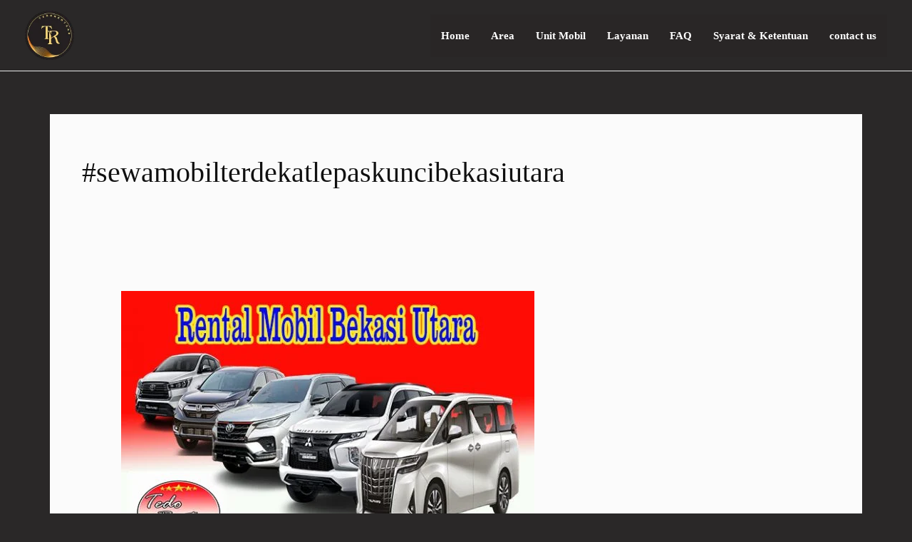

--- FILE ---
content_type: text/html; charset=UTF-8
request_url: https://www.tedorentcar.com/tag/sewamobilterdekatlepaskuncibekasiutara/
body_size: 16668
content:
<!DOCTYPE html><html lang="id" prefix="og: https://ogp.me/ns#"><head><script data-no-optimize="1">var litespeed_docref=sessionStorage.getItem("litespeed_docref");litespeed_docref&&(Object.defineProperty(document,"referrer",{get:function(){return litespeed_docref}}),sessionStorage.removeItem("litespeed_docref"));</script> <meta charset="UTF-8"><meta name="viewport" content="width=device-width, initial-scale=1"><link rel="profile" href="https://gmpg.org/xfn/11"><title>#sewamobilterdekatlepaskuncibekasiutara &#8211; TEDORENTCAR</title><meta name="robots" content="follow, index, max-snippet:-1, max-video-preview:-1, max-image-preview:large"/><link rel="canonical" href="https://www.tedorentcar.com/tag/sewamobilterdekatlepaskuncibekasiutara/" /><meta property="og:locale" content="id_ID" /><meta property="og:type" content="article" /><meta property="og:url" content="https://www.tedorentcar.com/tag/sewamobilterdekatlepaskuncibekasiutara/" /><meta property="og:site_name" content="TEDORENTCAR" /><meta property="article:publisher" content="https://www.facebook.com/tedo.rental" /><meta property="og:image" content="https://www.tedorentcar.com/wp-content/uploads/2022/03/LAYANAN-RENTAL-MOBIL-JAKARTA-HARGA-MURAH-24-JAM-e1647328774633.jpg" /><meta property="og:image:secure_url" content="https://www.tedorentcar.com/wp-content/uploads/2022/03/LAYANAN-RENTAL-MOBIL-JAKARTA-HARGA-MURAH-24-JAM-e1647328774633.jpg" /><meta property="og:image:width" content="500" /><meta property="og:image:height" content="303" /><meta property="og:image:alt" content="Rental Mobil Jakarta murah top terbaik 1" /><meta property="og:image:type" content="image/jpeg" /><meta name="twitter:card" content="summary_large_image" /><meta name="twitter:site" content="@@RentalTedo" /><meta name="twitter:image" content="https://www.tedorentcar.com/wp-content/uploads/2022/03/LAYANAN-RENTAL-MOBIL-JAKARTA-HARGA-MURAH-24-JAM-e1647328774633.jpg" /><meta name="twitter:label1" content="Pos" /><meta name="twitter:data1" content="1" /> <script type="application/ld+json" class="rank-math-schema">{"@context":"https://schema.org","@graph":[{"@type":"Person","@id":"https://www.tedorentcar.com/#person","name":"PT TEDO BERKARYA INDONESIA","sameAs":["https://www.facebook.com/tedo.rental","https://twitter.com/@RentalTedo"],"image":{"@type":"ImageObject","@id":"https://www.tedorentcar.com/#logo","url":"https://tedorentcar.com/wp-content/uploads/2023/07/cropped-logo-baru-tedorentcar-e1702364668228.png","contentUrl":"https://tedorentcar.com/wp-content/uploads/2023/07/cropped-logo-baru-tedorentcar-e1702364668228.png","caption":"TEDORENTCAR","inLanguage":"id","width":"100","height":"100"}},{"@type":"WebSite","@id":"https://www.tedorentcar.com/#website","url":"https://www.tedorentcar.com","name":"TEDORENTCAR","alternateName":"TEDORENTCAR","publisher":{"@id":"https://www.tedorentcar.com/#person"},"inLanguage":"id"},{"@type":"BreadcrumbList","@id":"https://www.tedorentcar.com/tag/sewamobilterdekatlepaskuncibekasiutara/#breadcrumb","itemListElement":[{"@type":"ListItem","position":"1","item":{"@id":"https://tedorentcar.com","name":"Home"}},{"@type":"ListItem","position":"2","item":{"@id":"https://www.tedorentcar.com/tag/sewamobilterdekatlepaskuncibekasiutara/","name":"#sewamobilterdekatlepaskuncibekasiutara"}}]},{"@type":"CollectionPage","@id":"https://www.tedorentcar.com/tag/sewamobilterdekatlepaskuncibekasiutara/#webpage","url":"https://www.tedorentcar.com/tag/sewamobilterdekatlepaskuncibekasiutara/","isPartOf":{"@id":"https://www.tedorentcar.com/#website"},"inLanguage":"id","breadcrumb":{"@id":"https://www.tedorentcar.com/tag/sewamobilterdekatlepaskuncibekasiutara/#breadcrumb"}}]}</script> <link rel='dns-prefetch' href='//fonts.googleapis.com' /><link rel="alternate" type="application/rss+xml" title="TEDORENTCAR &raquo; Feed" href="https://www.tedorentcar.com/feed/" /><link rel="alternate" type="application/rss+xml" title="TEDORENTCAR &raquo; Umpan Komentar" href="https://www.tedorentcar.com/comments/feed/" /><link rel="alternate" type="application/rss+xml" title="TEDORENTCAR &raquo; #sewamobilterdekatlepaskuncibekasiutara Umpan Tag" href="https://www.tedorentcar.com/tag/sewamobilterdekatlepaskuncibekasiutara/feed/" /><link data-optimized="2" rel="stylesheet" href="https://www.tedorentcar.com/wp-content/litespeed/css/eb05f88565fe771ca0c794b320aee3dc.css?ver=6e573" /> <script type="litespeed/javascript" data-src="https://www.tedorentcar.com/wp-includes/js/jquery/jquery.min.js?ver=3.7.1" id="jquery-core-js"></script> <link rel="https://api.w.org/" href="https://www.tedorentcar.com/wp-json/" /><link rel="alternate" title="JSON" type="application/json" href="https://www.tedorentcar.com/wp-json/wp/v2/tags/31768" /><link rel="EditURI" type="application/rsd+xml" title="RSD" href="https://www.tedorentcar.com/xmlrpc.php?rsd" /><meta name="generator" content="WordPress 6.9" /><meta name="generator" content="Elementor 3.34.4; features: additional_custom_breakpoints; settings: css_print_method-external, google_font-enabled, font_display-auto"> <script id="google_gtagjs" type="litespeed/javascript" data-src="https://www.googletagmanager.com/gtag/js?id=G-RXR4Z0T4GX"></script> <script id="google_gtagjs-inline" type="litespeed/javascript">window.dataLayer=window.dataLayer||[];function gtag(){dataLayer.push(arguments)}gtag('js',new Date());gtag('config','G-RXR4Z0T4GX',{})</script> <link rel="icon" href="https://www.tedorentcar.com/wp-content/uploads/2022/12/logo-tedorentcar-100x100.png" sizes="32x32" /><link rel="icon" href="https://www.tedorentcar.com/wp-content/uploads/2022/12/logo-tedorentcar.png" sizes="192x192" /><link rel="apple-touch-icon" href="https://www.tedorentcar.com/wp-content/uploads/2022/12/logo-tedorentcar.png" /><meta name="msapplication-TileImage" content="https://www.tedorentcar.com/wp-content/uploads/2022/12/logo-tedorentcar.png" /></head><body itemtype='https://schema.org/Blog' itemscope='itemscope' class="archive tag tag-sewamobilterdekatlepaskuncibekasiutara tag-31768 wp-custom-logo wp-embed-responsive wp-theme-astra unselectable ast-desktop ast-separate-container ast-two-container ast-no-sidebar astra-4.12.0 ast-mobile-inherit-site-logo ast-inherit-site-logo-transparent ast-hfb-header ast-full-width-primary-header elementor-default elementor-kit-17"><a
class="skip-link screen-reader-text"
href="#content">
Lewati ke konten</a><div
class="hfeed site" id="page"><header
class="site-header header-main-layout-1 ast-primary-menu-enabled ast-hide-custom-menu-mobile ast-builder-menu-toggle-icon ast-mobile-header-inline" id="masthead" itemtype="https://schema.org/WPHeader" itemscope="itemscope" itemid="#masthead"		><div id="ast-desktop-header" data-toggle-type="dropdown"><div class="ast-above-header-wrap  "><div class="ast-above-header-bar ast-above-header  site-header-focus-item" data-section="section-above-header-builder"><div class="site-above-header-wrap ast-builder-grid-row-container site-header-focus-item ast-container" data-section="section-above-header-builder"><div class="ast-builder-grid-row ast-builder-grid-row-has-sides ast-builder-grid-row-no-center"><div class="site-header-above-section-left site-header-section ast-flex site-header-section-left"><div class="ast-builder-layout-element ast-flex site-header-focus-item" data-section="title_tagline"><div
class="site-branding ast-site-identity" itemtype="https://schema.org/Organization" itemscope="itemscope"				>
<span class="site-logo-img"><a href="https://www.tedorentcar.com/" class="custom-logo-link" rel="home"><img data-lazyloaded="1" src="[data-uri]" width="100" height="100" data-src="https://www.tedorentcar.com/wp-content/uploads/2023/07/cropped-logo-baru-tedorentcar-e1702364668228.png" class="custom-logo" alt="Rental Mobil Jakarta Solusi Terbaik Mobilitas Anda" decoding="async" data-srcset="https://www.tedorentcar.com/wp-content/uploads/2023/07/cropped-logo-baru-tedorentcar-e1702364668228.png 1x, https://tedorentcar.com/wp-content/uploads/2023/07/logo-baru-tedorentcar.png 2x" /></a></span><div class="ast-site-title-wrap">
<span class="site-title" itemprop="name">
<a href="https://www.tedorentcar.com/" rel="home" itemprop="url" >
TEDORENTCAR
</a>
</span><p class="site-description" itemprop="description">
RENTAL MOBIL JAKARTA MURAH</p></div></div></div></div><div class="site-header-above-section-right site-header-section ast-flex ast-grid-right-section"><div class="ast-builder-menu-1 ast-builder-menu ast-flex ast-builder-menu-1-focus-item ast-builder-layout-element site-header-focus-item" data-section="section-hb-menu-1"><div class="ast-main-header-bar-alignment"><div class="main-header-bar-navigation"><nav class="site-navigation ast-flex-grow-1 navigation-accessibility site-header-focus-item" id="primary-site-navigation-desktop" aria-label="Primary Site Navigation" itemtype="https://schema.org/SiteNavigationElement" itemscope="itemscope"><div class="main-navigation ast-inline-flex"><ul id="ast-hf-menu-1" class="main-header-menu ast-menu-shadow ast-nav-menu ast-flex  submenu-with-border ast-menu-hover-style-underline  stack-on-mobile"><li id="menu-item-35979" class="menu-item menu-item-type-post_type menu-item-object-page menu-item-home menu-item-35979"><a href="https://www.tedorentcar.com/" class="menu-link">Home</a></li><li id="menu-item-36633" class="menu-item menu-item-type-custom menu-item-object-custom menu-item-has-children menu-item-36633"><a aria-expanded="false" href="#" class="menu-link">Area</a><button class="ast-menu-toggle" aria-expanded="false" aria-label="Toggle Menu"><span class="ast-icon icon-arrow"></span></button><ul class="sub-menu"><li id="menu-item-36423" class="menu-item menu-item-type-custom menu-item-object-custom menu-item-36423"><a href="https://tedorentcar.com/rental-mobil-jakarta-selatan/" class="menu-link">Sewa Mobil Jakarta Selatan</a></li><li id="menu-item-36424" class="menu-item menu-item-type-custom menu-item-object-custom menu-item-36424"><a href="https://tedorentcar.com/rental-mobil-jakarta-timur/" class="menu-link">Sewa Mobil Jakarta Timur</a></li><li id="menu-item-36426" class="menu-item menu-item-type-custom menu-item-object-custom menu-item-36426"><a href="https://tedorentcar.com/rental-mobil-jakarta-utara/" class="menu-link">Sewa Mobil Jakarta Utara</a></li><li id="menu-item-36427" class="menu-item menu-item-type-custom menu-item-object-custom menu-item-36427"><a href="https://tedorentcar.com/rental-mobil-jakarta-barat/" class="menu-link">Sewa Mobil Jakarta Barat</a></li><li id="menu-item-36428" class="menu-item menu-item-type-custom menu-item-object-custom menu-item-36428"><a href="https://tedorentcar.com/rental-mobil-jakarta-pusat/" class="menu-link">Sewa Mobil Jakarta Pusat</a></li><li id="menu-item-36668" class="menu-item menu-item-type-custom menu-item-object-custom menu-item-36668"><a href="https://tedorentcar.com/rental-mobil-bogor/" class="menu-link">sewa mobil bogor</a></li><li id="menu-item-36669" class="menu-item menu-item-type-custom menu-item-object-custom menu-item-36669"><a href="https://tedorentcar.com/rental-mobil-tangerang/" class="menu-link">sewa mobil tangerang</a></li><li id="menu-item-36666" class="menu-item menu-item-type-custom menu-item-object-custom menu-item-36666"><a href="https://tedorentcar.com/rental-mobil-depok/" class="menu-link">sewa mobil depok</a></li><li id="menu-item-36667" class="menu-item menu-item-type-custom menu-item-object-custom menu-item-36667"><a href="https://tedorentcar.com/rental-mobil-bekasi/" class="menu-link">sewa mobil bekasi</a></li><li id="menu-item-36670" class="menu-item menu-item-type-custom menu-item-object-custom menu-item-36670"><a href="https://tedorentcar.com/rental-mobil-tangerang-selatan/" class="menu-link">sewa mobil tangerang selatan</a></li></ul></li><li id="menu-item-36460" class="menu-item menu-item-type-post_type menu-item-object-page menu-item-has-children menu-item-36460"><a aria-expanded="false" href="https://www.tedorentcar.com/unit-mobil/" class="menu-link">Unit Mobil</a><button class="ast-menu-toggle" aria-expanded="false" aria-label="Toggle Menu"><span class="ast-icon icon-arrow"></span></button><ul class="sub-menu"><li id="menu-item-36450" class="menu-item menu-item-type-custom menu-item-object-custom menu-item-36450"><a href="https://tedorentcar.com/rental-mobil-innova/" class="menu-link">Sewa Mobil Innova Reborn</a></li><li id="menu-item-36451" class="menu-item menu-item-type-custom menu-item-object-custom menu-item-36451"><a href="https://tedorentcar.com/rental-mobil-innova-zenix/" class="menu-link">Sewa Mobil Innova Zenix</a></li><li id="menu-item-36452" class="menu-item menu-item-type-custom menu-item-object-custom menu-item-36452"><a href="https://tedorentcar.com/rental-mobil-fortuner/" class="menu-link">Sewa Mobil Fortuner</a></li><li id="menu-item-36453" class="menu-item menu-item-type-custom menu-item-object-custom menu-item-36453"><a href="https://tedorentcar.com/rental-mobil-alphard/" class="menu-link">Sewa Mobil Alphard</a></li><li id="menu-item-36671" class="menu-item menu-item-type-custom menu-item-object-custom menu-item-36671"><a href="https://tedorentcar.com/rental-mobil-avanza/" class="menu-link">sewa mobil avanza</a></li><li id="menu-item-36672" class="menu-item menu-item-type-custom menu-item-object-custom menu-item-36672"><a href="https://tedorentcar.com/rental-mobil-xpander/" class="menu-link">sewa mobil xpander</a></li><li id="menu-item-36454" class="menu-item menu-item-type-custom menu-item-object-custom menu-item-36454"><a href="https://tedorentcar.com/rental-mobil-hyundai-h1/" class="menu-link">Sewa Mobil Hyundai H1</a></li><li id="menu-item-36673" class="menu-item menu-item-type-custom menu-item-object-custom menu-item-36673"><a href="https://tedorentcar.com/rental-mobil-hiace/" class="menu-link">sewa mobil hiace</a></li><li id="menu-item-36674" class="menu-item menu-item-type-custom menu-item-object-custom menu-item-36674"><a href="https://tedorentcar.com/rental-mobil-elf/" class="menu-link">sewa mobil elf</a></li><li id="menu-item-36683" class="menu-item menu-item-type-custom menu-item-object-custom menu-item-36683"><a href="https://tedorentcar.com/rental-mobil-bandara-soekarno-hatta/" class="menu-link">sewa mobil bandara soetta</a></li></ul></li><li id="menu-item-36634" class="menu-item menu-item-type-custom menu-item-object-custom menu-item-has-children menu-item-36634"><a aria-expanded="false" href="#" class="menu-link">Layanan</a><button class="ast-menu-toggle" aria-expanded="false" aria-label="Toggle Menu"><span class="ast-icon icon-arrow"></span></button><ul class="sub-menu"><li id="menu-item-36434" class="menu-item menu-item-type-custom menu-item-object-custom menu-item-36434"><a href="https://tedorentcar.com/rental-mobil-bandara-soekarno-hatta/" class="menu-link">Sewa Mobil Bandara</a></li><li id="menu-item-36438" class="menu-item menu-item-type-custom menu-item-object-custom menu-item-36438"><a href="https://tedorentcar.com/rental-mobil-bintaro/" class="menu-link">Sewa Mobil Bintaro</a></li><li id="menu-item-36437" class="menu-item menu-item-type-custom menu-item-object-custom menu-item-36437"><a href="https://tedorentcar.com/rental-mobil-kelapa-gading/" class="menu-link">Sewa Mobil Kelapa Gading</a></li><li id="menu-item-36442" class="menu-item menu-item-type-custom menu-item-object-custom menu-item-36442"><a href="https://tedorentcar.com/rental-mobil-bekasi-barat/" class="menu-link">Sewa Mobil Bekasi Barat</a></li><li id="menu-item-36553" class="menu-item menu-item-type-custom menu-item-object-custom menu-item-36553"><a href="https://tedorentcar.com/rental-mobil-cibinong/" class="menu-link">Sewa Mobil Cibinong</a></li><li id="menu-item-36678" class="menu-item menu-item-type-custom menu-item-object-custom menu-item-36678"><a href="https://tedorentcar.com/rental-mobil-cinere/" class="menu-link">sewa mobil cinere</a></li><li id="menu-item-36679" class="menu-item menu-item-type-custom menu-item-object-custom menu-item-36679"><a href="https://tedorentcar.com/rental-mobil-serpong/" class="menu-link">sewa mobil serpong</a></li><li id="menu-item-36680" class="menu-item menu-item-type-custom menu-item-object-custom menu-item-36680"><a href="https://tedorentcar.com/rental-mobil-cibubur/" class="menu-link">sewa mobil cibubur</a></li><li id="menu-item-36681" class="menu-item menu-item-type-custom menu-item-object-custom menu-item-36681"><a href="https://tedorentcar.com/rental-mobil-cilandak/" class="menu-link">sewa mobil cilandak</a></li><li id="menu-item-36682" class="menu-item menu-item-type-custom menu-item-object-custom menu-item-36682"><a href="https://tedorentcar.com/rental-mobil-gambir/" class="menu-link">sewa mobil gambir</a></li></ul></li><li id="menu-item-38430" class="menu-item menu-item-type-post_type menu-item-object-page menu-item-38430"><a href="https://www.tedorentcar.com/faq-sewa-mobil/" class="menu-link">FAQ</a></li><li id="menu-item-38432" class="menu-item menu-item-type-post_type menu-item-object-page menu-item-38432"><a href="https://www.tedorentcar.com/syarat-dan-ketentuan/" class="menu-link">Syarat &#038; Ketentuan</a></li><li id="menu-item-40032" class="menu-item menu-item-type-post_type menu-item-object-page menu-item-40032"><a href="https://www.tedorentcar.com/contact-us/" class="menu-link">contact us</a></li></ul></div></nav></div></div></div></div></div></div></div></div></div><div id="ast-mobile-header" class="ast-mobile-header-wrap " data-type="dropdown"><div class="ast-main-header-wrap main-header-bar-wrap" ><div class="ast-primary-header-bar ast-primary-header main-header-bar site-primary-header-wrap site-header-focus-item ast-builder-grid-row-layout-default ast-builder-grid-row-tablet-layout-default ast-builder-grid-row-mobile-layout-default" data-section="section-primary-header-builder"><div class="ast-builder-grid-row ast-builder-grid-row-has-sides ast-builder-grid-row-no-center"><div class="site-header-primary-section-left site-header-section ast-flex site-header-section-left"><div class="ast-builder-layout-element ast-flex site-header-focus-item" data-section="title_tagline"><div
class="site-branding ast-site-identity" itemtype="https://schema.org/Organization" itemscope="itemscope"				>
<span class="site-logo-img"><a href="https://www.tedorentcar.com/" class="custom-logo-link" rel="home"><img data-lazyloaded="1" src="[data-uri]" width="100" height="100" data-src="https://www.tedorentcar.com/wp-content/uploads/2023/07/cropped-logo-baru-tedorentcar-e1702364668228.png" class="custom-logo" alt="Rental Mobil Jakarta Solusi Terbaik Mobilitas Anda" decoding="async" data-srcset="https://www.tedorentcar.com/wp-content/uploads/2023/07/cropped-logo-baru-tedorentcar-e1702364668228.png 1x, https://tedorentcar.com/wp-content/uploads/2023/07/logo-baru-tedorentcar.png 2x" /></a></span><div class="ast-site-title-wrap">
<span class="site-title" itemprop="name">
<a href="https://www.tedorentcar.com/" rel="home" itemprop="url" >
TEDORENTCAR
</a>
</span><p class="site-description" itemprop="description">
RENTAL MOBIL JAKARTA MURAH</p></div></div></div></div><div class="site-header-primary-section-right site-header-section ast-flex ast-grid-right-section"><div class="ast-builder-layout-element ast-flex site-header-focus-item" data-section="section-header-mobile-trigger"><div class="ast-button-wrap">
<button type="button" class="menu-toggle main-header-menu-toggle ast-mobile-menu-trigger-minimal"   aria-expanded="false" aria-label="Main menu toggle">
<span class="mobile-menu-toggle-icon">
<span aria-hidden="true" class="ahfb-svg-iconset ast-inline-flex svg-baseline"><svg class='ast-mobile-svg ast-menu2-svg' fill='currentColor' version='1.1' xmlns='http://www.w3.org/2000/svg' width='24' height='28' viewBox='0 0 24 28'><path d='M24 21v2c0 0.547-0.453 1-1 1h-22c-0.547 0-1-0.453-1-1v-2c0-0.547 0.453-1 1-1h22c0.547 0 1 0.453 1 1zM24 13v2c0 0.547-0.453 1-1 1h-22c-0.547 0-1-0.453-1-1v-2c0-0.547 0.453-1 1-1h22c0.547 0 1 0.453 1 1zM24 5v2c0 0.547-0.453 1-1 1h-22c-0.547 0-1-0.453-1-1v-2c0-0.547 0.453-1 1-1h22c0.547 0 1 0.453 1 1z'></path></svg></span><span aria-hidden="true" class="ahfb-svg-iconset ast-inline-flex svg-baseline"><svg class='ast-mobile-svg ast-close-svg' fill='currentColor' version='1.1' xmlns='http://www.w3.org/2000/svg' width='24' height='24' viewBox='0 0 24 24'><path d='M5.293 6.707l5.293 5.293-5.293 5.293c-0.391 0.391-0.391 1.024 0 1.414s1.024 0.391 1.414 0l5.293-5.293 5.293 5.293c0.391 0.391 1.024 0.391 1.414 0s0.391-1.024 0-1.414l-5.293-5.293 5.293-5.293c0.391-0.391 0.391-1.024 0-1.414s-1.024-0.391-1.414 0l-5.293 5.293-5.293-5.293c-0.391-0.391-1.024-0.391-1.414 0s-0.391 1.024 0 1.414z'></path></svg></span>					</span>
</button></div></div></div></div></div></div><div class="ast-mobile-header-content content-align-flex-start "><div class="ast-builder-menu-mobile ast-builder-menu ast-builder-menu-mobile-focus-item ast-builder-layout-element site-header-focus-item" data-section="section-header-mobile-menu"><div class="ast-main-header-bar-alignment"><div class="main-header-bar-navigation"><nav class="site-navigation ast-flex-grow-1 navigation-accessibility site-header-focus-item" id="ast-mobile-site-navigation" aria-label="Site Navigation: Menu Utama" itemtype="https://schema.org/SiteNavigationElement" itemscope="itemscope"><div class="main-navigation"><ul id="ast-hf-mobile-menu" class="main-header-menu ast-nav-menu ast-flex  submenu-with-border astra-menu-animation-fade  stack-on-mobile"><li class="menu-item menu-item-type-post_type menu-item-object-page menu-item-home menu-item-35979"><a href="https://www.tedorentcar.com/" class="menu-link">Home</a></li><li class="menu-item menu-item-type-custom menu-item-object-custom menu-item-has-children menu-item-36633"><a aria-expanded="false" href="#" class="menu-link">Area</a><button class="ast-menu-toggle" aria-expanded="false" aria-label="Toggle Menu"><span class="ast-icon icon-arrow"></span></button><ul class="sub-menu"><li class="menu-item menu-item-type-custom menu-item-object-custom menu-item-36423"><a href="https://tedorentcar.com/rental-mobil-jakarta-selatan/" class="menu-link">Sewa Mobil Jakarta Selatan</a></li><li class="menu-item menu-item-type-custom menu-item-object-custom menu-item-36424"><a href="https://tedorentcar.com/rental-mobil-jakarta-timur/" class="menu-link">Sewa Mobil Jakarta Timur</a></li><li class="menu-item menu-item-type-custom menu-item-object-custom menu-item-36426"><a href="https://tedorentcar.com/rental-mobil-jakarta-utara/" class="menu-link">Sewa Mobil Jakarta Utara</a></li><li class="menu-item menu-item-type-custom menu-item-object-custom menu-item-36427"><a href="https://tedorentcar.com/rental-mobil-jakarta-barat/" class="menu-link">Sewa Mobil Jakarta Barat</a></li><li class="menu-item menu-item-type-custom menu-item-object-custom menu-item-36428"><a href="https://tedorentcar.com/rental-mobil-jakarta-pusat/" class="menu-link">Sewa Mobil Jakarta Pusat</a></li><li class="menu-item menu-item-type-custom menu-item-object-custom menu-item-36668"><a href="https://tedorentcar.com/rental-mobil-bogor/" class="menu-link">sewa mobil bogor</a></li><li class="menu-item menu-item-type-custom menu-item-object-custom menu-item-36669"><a href="https://tedorentcar.com/rental-mobil-tangerang/" class="menu-link">sewa mobil tangerang</a></li><li class="menu-item menu-item-type-custom menu-item-object-custom menu-item-36666"><a href="https://tedorentcar.com/rental-mobil-depok/" class="menu-link">sewa mobil depok</a></li><li class="menu-item menu-item-type-custom menu-item-object-custom menu-item-36667"><a href="https://tedorentcar.com/rental-mobil-bekasi/" class="menu-link">sewa mobil bekasi</a></li><li class="menu-item menu-item-type-custom menu-item-object-custom menu-item-36670"><a href="https://tedorentcar.com/rental-mobil-tangerang-selatan/" class="menu-link">sewa mobil tangerang selatan</a></li></ul></li><li class="menu-item menu-item-type-post_type menu-item-object-page menu-item-has-children menu-item-36460"><a aria-expanded="false" href="https://www.tedorentcar.com/unit-mobil/" class="menu-link">Unit Mobil</a><button class="ast-menu-toggle" aria-expanded="false" aria-label="Toggle Menu"><span class="ast-icon icon-arrow"></span></button><ul class="sub-menu"><li class="menu-item menu-item-type-custom menu-item-object-custom menu-item-36450"><a href="https://tedorentcar.com/rental-mobil-innova/" class="menu-link">Sewa Mobil Innova Reborn</a></li><li class="menu-item menu-item-type-custom menu-item-object-custom menu-item-36451"><a href="https://tedorentcar.com/rental-mobil-innova-zenix/" class="menu-link">Sewa Mobil Innova Zenix</a></li><li class="menu-item menu-item-type-custom menu-item-object-custom menu-item-36452"><a href="https://tedorentcar.com/rental-mobil-fortuner/" class="menu-link">Sewa Mobil Fortuner</a></li><li class="menu-item menu-item-type-custom menu-item-object-custom menu-item-36453"><a href="https://tedorentcar.com/rental-mobil-alphard/" class="menu-link">Sewa Mobil Alphard</a></li><li class="menu-item menu-item-type-custom menu-item-object-custom menu-item-36671"><a href="https://tedorentcar.com/rental-mobil-avanza/" class="menu-link">sewa mobil avanza</a></li><li class="menu-item menu-item-type-custom menu-item-object-custom menu-item-36672"><a href="https://tedorentcar.com/rental-mobil-xpander/" class="menu-link">sewa mobil xpander</a></li><li class="menu-item menu-item-type-custom menu-item-object-custom menu-item-36454"><a href="https://tedorentcar.com/rental-mobil-hyundai-h1/" class="menu-link">Sewa Mobil Hyundai H1</a></li><li class="menu-item menu-item-type-custom menu-item-object-custom menu-item-36673"><a href="https://tedorentcar.com/rental-mobil-hiace/" class="menu-link">sewa mobil hiace</a></li><li class="menu-item menu-item-type-custom menu-item-object-custom menu-item-36674"><a href="https://tedorentcar.com/rental-mobil-elf/" class="menu-link">sewa mobil elf</a></li><li class="menu-item menu-item-type-custom menu-item-object-custom menu-item-36683"><a href="https://tedorentcar.com/rental-mobil-bandara-soekarno-hatta/" class="menu-link">sewa mobil bandara soetta</a></li></ul></li><li class="menu-item menu-item-type-custom menu-item-object-custom menu-item-has-children menu-item-36634"><a aria-expanded="false" href="#" class="menu-link">Layanan</a><button class="ast-menu-toggle" aria-expanded="false" aria-label="Toggle Menu"><span class="ast-icon icon-arrow"></span></button><ul class="sub-menu"><li class="menu-item menu-item-type-custom menu-item-object-custom menu-item-36434"><a href="https://tedorentcar.com/rental-mobil-bandara-soekarno-hatta/" class="menu-link">Sewa Mobil Bandara</a></li><li class="menu-item menu-item-type-custom menu-item-object-custom menu-item-36438"><a href="https://tedorentcar.com/rental-mobil-bintaro/" class="menu-link">Sewa Mobil Bintaro</a></li><li class="menu-item menu-item-type-custom menu-item-object-custom menu-item-36437"><a href="https://tedorentcar.com/rental-mobil-kelapa-gading/" class="menu-link">Sewa Mobil Kelapa Gading</a></li><li class="menu-item menu-item-type-custom menu-item-object-custom menu-item-36442"><a href="https://tedorentcar.com/rental-mobil-bekasi-barat/" class="menu-link">Sewa Mobil Bekasi Barat</a></li><li class="menu-item menu-item-type-custom menu-item-object-custom menu-item-36553"><a href="https://tedorentcar.com/rental-mobil-cibinong/" class="menu-link">Sewa Mobil Cibinong</a></li><li class="menu-item menu-item-type-custom menu-item-object-custom menu-item-36678"><a href="https://tedorentcar.com/rental-mobil-cinere/" class="menu-link">sewa mobil cinere</a></li><li class="menu-item menu-item-type-custom menu-item-object-custom menu-item-36679"><a href="https://tedorentcar.com/rental-mobil-serpong/" class="menu-link">sewa mobil serpong</a></li><li class="menu-item menu-item-type-custom menu-item-object-custom menu-item-36680"><a href="https://tedorentcar.com/rental-mobil-cibubur/" class="menu-link">sewa mobil cibubur</a></li><li class="menu-item menu-item-type-custom menu-item-object-custom menu-item-36681"><a href="https://tedorentcar.com/rental-mobil-cilandak/" class="menu-link">sewa mobil cilandak</a></li><li class="menu-item menu-item-type-custom menu-item-object-custom menu-item-36682"><a href="https://tedorentcar.com/rental-mobil-gambir/" class="menu-link">sewa mobil gambir</a></li></ul></li><li class="menu-item menu-item-type-post_type menu-item-object-page menu-item-38430"><a href="https://www.tedorentcar.com/faq-sewa-mobil/" class="menu-link">FAQ</a></li><li class="menu-item menu-item-type-post_type menu-item-object-page menu-item-38432"><a href="https://www.tedorentcar.com/syarat-dan-ketentuan/" class="menu-link">Syarat &#038; Ketentuan</a></li><li class="menu-item menu-item-type-post_type menu-item-object-page menu-item-40032"><a href="https://www.tedorentcar.com/contact-us/" class="menu-link">contact us</a></li></ul></div></nav></div></div></div></div></div></header><div id="content" class="site-content"><div class="ast-container"><div id="primary" class="content-area primary"><section class="ast-archive-description"><h1 class="page-title ast-archive-title">#sewamobilterdekatlepaskuncibekasiutara</h1></section><main id="main" class="site-main"><div class="ast-row"><article
class="post-16459 post type-post status-publish format-standard has-post-thumbnail hentry category-rental-mobil-bekasi tag-bekasiutararentalmobil tag-biayamobilrentalbekasiutaratanpasupir tag-biayarentalmobilbekasiutaradengansupir tag-mobilrentalbekasiutara tag-rentalmobilbekasiutarabandarahalim tag-rentalmobilbekasiutarabulanan-rentalmobilbekasiutaradigambir tag-rentalmobilbekasiutaradalamkota-rentalmobilbekasiutaradibandara tag-rentalmobilbekasiutaraharianterdekat-rentalmobilbekasiutaraharian-rentalmobilbekasiutaralepaskunci tag-rentalmobilbekasiutaramurah tag-rentalmobilbekasiutaramurahterpercaya tag-rentalmobilbekasiutaramurahtopterbaik1 tag-rentalmobilbekasiutarapakaisupir tag-rentalmobilbekasiutaratanpasupir tag-rentalmobilbekasiutaraterdekat tag-rentalmobilbulananbekasiutara-rentalmobilbekasiutara tag-rentalmobilharianbekasiutara-rentalmobilkeluarkotadibekasiutara tag-rentalmobillepaskuncibekasiutara tag-rentalmobillepaskuncimurahbekasiutara tag-rentalmobilmurahbekasiutara tag-rentalmobilterbaikmurahbekasiutara tag-rentalmobilterdekatbekasiutara tag-rentalmobilterdekatlepaskuncibekasiutara tag-rentcarbekasiutara tag-sewamobilbekasiutara tag-sewamobilbekasiutaraharian tag-sewamobilbekasiutarakebandarasoetta tag-sewamobilbekasiutaralepaskunci tag-sewamobilbekasiutaramurah tag-sewamobilbekasiutarastasiungambir tag-sewamobilbekasiutaraterdekat tag-sewamobilharianbekasiutara-sewamobillepaskuncibekasiutara tag-sewamobilmurahbekasiutara tag-sewamobilterdekatbekasiutara tag-sewamobilterdekatlepaskuncibekasiutara ast-col-sm-12 ast-article-post" id="post-16459" itemtype="https://schema.org/CreativeWork" itemscope="itemscope"><div class="ast-post-format- blog-layout-1 ast-article-inner"><div class="post-content ast-col-md-12" ><div class="ast-blog-featured-section post-thumb ast-blog-single-element"><div class="post-thumb-img-content post-thumb"><a href="https://www.tedorentcar.com/rental-mobil-bekasi-utara/" aria-label="Read: LAYANAN JASA RENTAL MOBIL BEKASI UTARA HARGA MURAH 24 JAM TERBAIK &#038; TERDEKAT" ><img data-lazyloaded="1" src="[data-uri]" fetchpriority="high" width="580" height="387" data-src="https://www.tedorentcar.com/wp-content/uploads/2021/07/JASA-SEWA-RENTAL-MOBIL-BEKASI-UTARA-HARGA-MURAH-TERBAIK-24-JAM-e1627970937710.jpg" class="attachment-large size-large wp-post-image" alt="LAYANAN JASA RENTAL MOBIL BEKASI UTARA HARGA MURAH 24 JAM TERBAIK &amp; TERDEKAT" itemprop="image" decoding="async" data-srcset="https://www.tedorentcar.com/wp-content/uploads/2021/07/JASA-SEWA-RENTAL-MOBIL-BEKASI-UTARA-HARGA-MURAH-TERBAIK-24-JAM-e1627970937710.jpg 580w, https://www.tedorentcar.com/wp-content/uploads/2021/07/JASA-SEWA-RENTAL-MOBIL-BEKASI-UTARA-HARGA-MURAH-TERBAIK-24-JAM-e1627970937710-300x200.jpg 300w" data-sizes="(max-width: 580px) 100vw, 580px" /></a></div></div><h2 class="entry-title ast-blog-single-element" itemprop="headline"><a href="https://www.tedorentcar.com/rental-mobil-bekasi-utara/" rel="bookmark">LAYANAN JASA RENTAL MOBIL BEKASI UTARA HARGA MURAH 24 JAM TERBAIK &#038; TERDEKAT</a></h2><header class="entry-header ast-blog-single-element ast-blog-meta-container"><div class="entry-meta"><span class="posted-by vcard author" itemtype="https://schema.org/Person" itemscope="itemscope" itemprop="author">			<a title="Lihat seluruh tulisan oleh Tedorentcar"
href="https://www.tedorentcar.com/author/tedorentcar/" rel="author"
class="url fn n" itemprop="url"				>
<span
class="author-name" itemprop="name"				>
Tedorentcar			</span>
</a>
</span></div></header><div class="ast-excerpt-container ast-blog-single-element"><p>Rental Mobil Bekasi utara Solusi Terbaik untuk Perjalanan Anda didukung oleh Armada Terbaru &#038; Terawat, Harga Kompetitif &#038; Transparan, Pilihan Mobil Sesuai Kebutuhan, Layanan 24 jam &#038; Pemesanan Mudah. hubungi kami whatsapp : 0811877634, Nikmati Perjalanan Anda dengan tedorentcar.</p></div><p class="ast-blog-single-element ast-read-more-container read-more"> <a class="" href="https://www.tedorentcar.com/rental-mobil-bekasi-utara/"> <span class="screen-reader-text">LAYANAN JASA RENTAL MOBIL BEKASI UTARA HARGA MURAH 24 JAM TERBAIK &#038; TERDEKAT</span> Read More »</a></p><div class="entry-content clear"
itemprop="text"		></div></div></div></article></div></main></div></div></div><footer
class="site-footer" id="colophon" itemtype="https://schema.org/WPFooter" itemscope="itemscope" itemid="#colophon"><div class="site-below-footer-wrap ast-builder-grid-row-container site-footer-focus-item ast-builder-grid-row-full ast-builder-grid-row-tablet-full ast-builder-grid-row-mobile-full ast-footer-row-inline ast-footer-row-tablet-stack ast-footer-row-mobile-stack" data-section="section-below-footer-builder"><div class="ast-builder-grid-row-container-inner"><div class="ast-builder-footer-grid-columns site-below-footer-inner-wrap ast-builder-grid-row"><div class="site-footer-below-section-1 site-footer-section site-footer-section-1"><div class="ast-builder-layout-element ast-flex site-footer-focus-item ast-footer-copyright" data-section="section-footer-builder"><div class="ast-footer-copyright"><p style="text-align: center"><span style="color: #b19540;font-size: 11pt"><strong>Copyright <a style="color: #b19540" href="https://tedorentcar.com/" target="_blank" rel="noopener">Tedorentcar</a> </strong></span></p></div></div></div></div></div></div></footer></div> <script type="speculationrules">{"prefetch":[{"source":"document","where":{"and":[{"href_matches":"/*"},{"not":{"href_matches":["/wp-*.php","/wp-admin/*","/wp-content/uploads/*","/wp-content/*","/wp-content/plugins/*","/wp-content/themes/astra/*","/*\\?(.+)"]}},{"not":{"selector_matches":"a[rel~=\"nofollow\"]"}},{"not":{"selector_matches":".no-prefetch, .no-prefetch a"}}]},"eagerness":"conservative"}]}</script> <div id="wpcp-error-message" class="msgmsg-box-wpcp hideme"><span>error: </span>Content is protected !!</div><div class="joinchat joinchat--right" data-settings='{"telephone":"62811877634","mobile_only":false,"button_delay":0,"whatsapp_web":true,"qr":false,"message_views":4,"message_delay":-1,"message_badge":true,"message_send":"https://www.tedorentcar.com/tag/sewamobilterdekatlepaskuncibekasiutara/\n*_Kami Hanya Menerima Sewa Mobil Lepas Kunci Minimal Peminjaman 14 Hari_*\n------------------\n*DATA PELANGGAN*\n===========\nNama :\nAlamat :\nTujuan :\nJenis Mobil :\njenis sewa :\n1. sewa mobil pakai supir\n2. sewa mobil lepas kunci\nNOTE\nisi jenis sewa dengan angka 1 atau 2","message_hash":"99ef9712"}' ><div class="joinchat__button" role="button" tabindex="0" aria-label="Open chat"></div><div class="joinchat__badge">1</div><div class="joinchat__chatbox" role="dialog" aria-labelledby="joinchat__label" aria-modal="true"><div class="joinchat__header"><div id="joinchat__label">
<span>TEDORENTCAR</span></div><div class="joinchat__close" role="button" tabindex="0" aria-label="Tutup"></div></div><div class="joinchat__scroll"><div class="joinchat__content"><div class="joinchat__chat"><div class="joinchat__bubble">https://tedorentcar.com/<br>TATA CARA &amp; TAHAPAN SEWA MOBIL<br><hr><br>UNTUK SEWA MOBIL LEPAS KUNCI MINIMAL PEMINJAMAN 10 HARI</div><div class="joinchat__bubble">1. Silahkan dibaca dan dimengerti artikelnya.<br>2. Pilih mobil dan perhatikan harga sewanya.<br>3. Silahkan minta formulir, jika minat Sewa mobil.<br>4. Kirim photo ktp.<br>5. Transfer DP 30% dr harga sewa.<br>6. Setelah di transfer dpnya, akan di kirim data supir yang melayani anda.<br>7. Pembayaran selanjutnya, di transfer lagi setelah mobil berada di lokasi penjemputan.<br>8. Untuk tertib administrasi kami tidak melayani<br>pembayaran tunai atau cash.<br>9. Semua transaksi dianggap lunas apa bila<br>pembayaran melalui transfer kerekening<br>perusahaan.<br>10. Transfer ke Rekening BCA<br>PT TEDO BERKARYA INDONESIA<br>267-051-8909</div></div><div class="joinchat__optin">KAMI MERUPAKAN <a target="_blank" rel="nofollow noopener" href="https://tedorentcar.com/">RENTAL MOBIL JAKARTA</a> TERBAIK SAAT INI</div><div class="joinchat__open" role="button" tabindex="0"><div class="joinchat__open__text">PESAN MOBIL</div>
<svg class="joinchat__open__icon" width="60" height="60" viewbox="0 0 400 400">
<path class="joinchat__pa" d="M168.83 200.504H79.218L33.04 44.284a1 1 0 0 1 1.386-1.188L365.083 199.04a1 1 0 0 1 .003 1.808L34.432 357.903a1 1 0 0 1-1.388-1.187l29.42-99.427"/>
<path class="joinchat__pb" d="M318.087 318.087c-52.982 52.982-132.708 62.922-195.725 29.82l-80.449 10.18 10.358-80.112C18.956 214.905 28.836 134.99 81.913 81.913c65.218-65.217 170.956-65.217 236.174 0 42.661 42.661 57.416 102.661 44.265 157.316"/>
</svg></div></div></div></div></div> <script id="wp-emoji-settings" type="application/json">{"baseUrl":"https://s.w.org/images/core/emoji/17.0.2/72x72/","ext":".png","svgUrl":"https://s.w.org/images/core/emoji/17.0.2/svg/","svgExt":".svg","source":{"concatemoji":"https://www.tedorentcar.com/wp-includes/js/wp-emoji-release.min.js?ver=6.9"}}</script> <script type="module">/*! This file is auto-generated */
const a=JSON.parse(document.getElementById("wp-emoji-settings").textContent),o=(window._wpemojiSettings=a,"wpEmojiSettingsSupports"),s=["flag","emoji"];function i(e){try{var t={supportTests:e,timestamp:(new Date).valueOf()};sessionStorage.setItem(o,JSON.stringify(t))}catch(e){}}function c(e,t,n){e.clearRect(0,0,e.canvas.width,e.canvas.height),e.fillText(t,0,0);t=new Uint32Array(e.getImageData(0,0,e.canvas.width,e.canvas.height).data);e.clearRect(0,0,e.canvas.width,e.canvas.height),e.fillText(n,0,0);const a=new Uint32Array(e.getImageData(0,0,e.canvas.width,e.canvas.height).data);return t.every((e,t)=>e===a[t])}function p(e,t){e.clearRect(0,0,e.canvas.width,e.canvas.height),e.fillText(t,0,0);var n=e.getImageData(16,16,1,1);for(let e=0;e<n.data.length;e++)if(0!==n.data[e])return!1;return!0}function u(e,t,n,a){switch(t){case"flag":return n(e,"\ud83c\udff3\ufe0f\u200d\u26a7\ufe0f","\ud83c\udff3\ufe0f\u200b\u26a7\ufe0f")?!1:!n(e,"\ud83c\udde8\ud83c\uddf6","\ud83c\udde8\u200b\ud83c\uddf6")&&!n(e,"\ud83c\udff4\udb40\udc67\udb40\udc62\udb40\udc65\udb40\udc6e\udb40\udc67\udb40\udc7f","\ud83c\udff4\u200b\udb40\udc67\u200b\udb40\udc62\u200b\udb40\udc65\u200b\udb40\udc6e\u200b\udb40\udc67\u200b\udb40\udc7f");case"emoji":return!a(e,"\ud83e\u1fac8")}return!1}function f(e,t,n,a){let r;const o=(r="undefined"!=typeof WorkerGlobalScope&&self instanceof WorkerGlobalScope?new OffscreenCanvas(300,150):document.createElement("canvas")).getContext("2d",{willReadFrequently:!0}),s=(o.textBaseline="top",o.font="600 32px Arial",{});return e.forEach(e=>{s[e]=t(o,e,n,a)}),s}function r(e){var t=document.createElement("script");t.src=e,t.defer=!0,document.head.appendChild(t)}a.supports={everything:!0,everythingExceptFlag:!0},new Promise(t=>{let n=function(){try{var e=JSON.parse(sessionStorage.getItem(o));if("object"==typeof e&&"number"==typeof e.timestamp&&(new Date).valueOf()<e.timestamp+604800&&"object"==typeof e.supportTests)return e.supportTests}catch(e){}return null}();if(!n){if("undefined"!=typeof Worker&&"undefined"!=typeof OffscreenCanvas&&"undefined"!=typeof URL&&URL.createObjectURL&&"undefined"!=typeof Blob)try{var e="postMessage("+f.toString()+"("+[JSON.stringify(s),u.toString(),c.toString(),p.toString()].join(",")+"));",a=new Blob([e],{type:"text/javascript"});const r=new Worker(URL.createObjectURL(a),{name:"wpTestEmojiSupports"});return void(r.onmessage=e=>{i(n=e.data),r.terminate(),t(n)})}catch(e){}i(n=f(s,u,c,p))}t(n)}).then(e=>{for(const n in e)a.supports[n]=e[n],a.supports.everything=a.supports.everything&&a.supports[n],"flag"!==n&&(a.supports.everythingExceptFlag=a.supports.everythingExceptFlag&&a.supports[n]);var t;a.supports.everythingExceptFlag=a.supports.everythingExceptFlag&&!a.supports.flag,a.supports.everything||((t=a.source||{}).concatemoji?r(t.concatemoji):t.wpemoji&&t.twemoji&&(r(t.twemoji),r(t.wpemoji)))});
//# sourceURL=https://www.tedorentcar.com/wp-includes/js/wp-emoji-loader.min.js</script> <script data-no-optimize="1">window.lazyLoadOptions=Object.assign({},{threshold:300},window.lazyLoadOptions||{});!function(t,e){"object"==typeof exports&&"undefined"!=typeof module?module.exports=e():"function"==typeof define&&define.amd?define(e):(t="undefined"!=typeof globalThis?globalThis:t||self).LazyLoad=e()}(this,function(){"use strict";function e(){return(e=Object.assign||function(t){for(var e=1;e<arguments.length;e++){var n,a=arguments[e];for(n in a)Object.prototype.hasOwnProperty.call(a,n)&&(t[n]=a[n])}return t}).apply(this,arguments)}function o(t){return e({},at,t)}function l(t,e){return t.getAttribute(gt+e)}function c(t){return l(t,vt)}function s(t,e){return function(t,e,n){e=gt+e;null!==n?t.setAttribute(e,n):t.removeAttribute(e)}(t,vt,e)}function i(t){return s(t,null),0}function r(t){return null===c(t)}function u(t){return c(t)===_t}function d(t,e,n,a){t&&(void 0===a?void 0===n?t(e):t(e,n):t(e,n,a))}function f(t,e){et?t.classList.add(e):t.className+=(t.className?" ":"")+e}function _(t,e){et?t.classList.remove(e):t.className=t.className.replace(new RegExp("(^|\\s+)"+e+"(\\s+|$)")," ").replace(/^\s+/,"").replace(/\s+$/,"")}function g(t){return t.llTempImage}function v(t,e){!e||(e=e._observer)&&e.unobserve(t)}function b(t,e){t&&(t.loadingCount+=e)}function p(t,e){t&&(t.toLoadCount=e)}function n(t){for(var e,n=[],a=0;e=t.children[a];a+=1)"SOURCE"===e.tagName&&n.push(e);return n}function h(t,e){(t=t.parentNode)&&"PICTURE"===t.tagName&&n(t).forEach(e)}function a(t,e){n(t).forEach(e)}function m(t){return!!t[lt]}function E(t){return t[lt]}function I(t){return delete t[lt]}function y(e,t){var n;m(e)||(n={},t.forEach(function(t){n[t]=e.getAttribute(t)}),e[lt]=n)}function L(a,t){var o;m(a)&&(o=E(a),t.forEach(function(t){var e,n;e=a,(t=o[n=t])?e.setAttribute(n,t):e.removeAttribute(n)}))}function k(t,e,n){f(t,e.class_loading),s(t,st),n&&(b(n,1),d(e.callback_loading,t,n))}function A(t,e,n){n&&t.setAttribute(e,n)}function O(t,e){A(t,rt,l(t,e.data_sizes)),A(t,it,l(t,e.data_srcset)),A(t,ot,l(t,e.data_src))}function w(t,e,n){var a=l(t,e.data_bg_multi),o=l(t,e.data_bg_multi_hidpi);(a=nt&&o?o:a)&&(t.style.backgroundImage=a,n=n,f(t=t,(e=e).class_applied),s(t,dt),n&&(e.unobserve_completed&&v(t,e),d(e.callback_applied,t,n)))}function x(t,e){!e||0<e.loadingCount||0<e.toLoadCount||d(t.callback_finish,e)}function M(t,e,n){t.addEventListener(e,n),t.llEvLisnrs[e]=n}function N(t){return!!t.llEvLisnrs}function z(t){if(N(t)){var e,n,a=t.llEvLisnrs;for(e in a){var o=a[e];n=e,o=o,t.removeEventListener(n,o)}delete t.llEvLisnrs}}function C(t,e,n){var a;delete t.llTempImage,b(n,-1),(a=n)&&--a.toLoadCount,_(t,e.class_loading),e.unobserve_completed&&v(t,n)}function R(i,r,c){var l=g(i)||i;N(l)||function(t,e,n){N(t)||(t.llEvLisnrs={});var a="VIDEO"===t.tagName?"loadeddata":"load";M(t,a,e),M(t,"error",n)}(l,function(t){var e,n,a,o;n=r,a=c,o=u(e=i),C(e,n,a),f(e,n.class_loaded),s(e,ut),d(n.callback_loaded,e,a),o||x(n,a),z(l)},function(t){var e,n,a,o;n=r,a=c,o=u(e=i),C(e,n,a),f(e,n.class_error),s(e,ft),d(n.callback_error,e,a),o||x(n,a),z(l)})}function T(t,e,n){var a,o,i,r,c;t.llTempImage=document.createElement("IMG"),R(t,e,n),m(c=t)||(c[lt]={backgroundImage:c.style.backgroundImage}),i=n,r=l(a=t,(o=e).data_bg),c=l(a,o.data_bg_hidpi),(r=nt&&c?c:r)&&(a.style.backgroundImage='url("'.concat(r,'")'),g(a).setAttribute(ot,r),k(a,o,i)),w(t,e,n)}function G(t,e,n){var a;R(t,e,n),a=e,e=n,(t=Et[(n=t).tagName])&&(t(n,a),k(n,a,e))}function D(t,e,n){var a;a=t,(-1<It.indexOf(a.tagName)?G:T)(t,e,n)}function S(t,e,n){var a;t.setAttribute("loading","lazy"),R(t,e,n),a=e,(e=Et[(n=t).tagName])&&e(n,a),s(t,_t)}function V(t){t.removeAttribute(ot),t.removeAttribute(it),t.removeAttribute(rt)}function j(t){h(t,function(t){L(t,mt)}),L(t,mt)}function F(t){var e;(e=yt[t.tagName])?e(t):m(e=t)&&(t=E(e),e.style.backgroundImage=t.backgroundImage)}function P(t,e){var n;F(t),n=e,r(e=t)||u(e)||(_(e,n.class_entered),_(e,n.class_exited),_(e,n.class_applied),_(e,n.class_loading),_(e,n.class_loaded),_(e,n.class_error)),i(t),I(t)}function U(t,e,n,a){var o;n.cancel_on_exit&&(c(t)!==st||"IMG"===t.tagName&&(z(t),h(o=t,function(t){V(t)}),V(o),j(t),_(t,n.class_loading),b(a,-1),i(t),d(n.callback_cancel,t,e,a)))}function $(t,e,n,a){var o,i,r=(i=t,0<=bt.indexOf(c(i)));s(t,"entered"),f(t,n.class_entered),_(t,n.class_exited),o=t,i=a,n.unobserve_entered&&v(o,i),d(n.callback_enter,t,e,a),r||D(t,n,a)}function q(t){return t.use_native&&"loading"in HTMLImageElement.prototype}function H(t,o,i){t.forEach(function(t){return(a=t).isIntersecting||0<a.intersectionRatio?$(t.target,t,o,i):(e=t.target,n=t,a=o,t=i,void(r(e)||(f(e,a.class_exited),U(e,n,a,t),d(a.callback_exit,e,n,t))));var e,n,a})}function B(e,n){var t;tt&&!q(e)&&(n._observer=new IntersectionObserver(function(t){H(t,e,n)},{root:(t=e).container===document?null:t.container,rootMargin:t.thresholds||t.threshold+"px"}))}function J(t){return Array.prototype.slice.call(t)}function K(t){return t.container.querySelectorAll(t.elements_selector)}function Q(t){return c(t)===ft}function W(t,e){return e=t||K(e),J(e).filter(r)}function X(e,t){var n;(n=K(e),J(n).filter(Q)).forEach(function(t){_(t,e.class_error),i(t)}),t.update()}function t(t,e){var n,a,t=o(t);this._settings=t,this.loadingCount=0,B(t,this),n=t,a=this,Y&&window.addEventListener("online",function(){X(n,a)}),this.update(e)}var Y="undefined"!=typeof window,Z=Y&&!("onscroll"in window)||"undefined"!=typeof navigator&&/(gle|ing|ro)bot|crawl|spider/i.test(navigator.userAgent),tt=Y&&"IntersectionObserver"in window,et=Y&&"classList"in document.createElement("p"),nt=Y&&1<window.devicePixelRatio,at={elements_selector:".lazy",container:Z||Y?document:null,threshold:300,thresholds:null,data_src:"src",data_srcset:"srcset",data_sizes:"sizes",data_bg:"bg",data_bg_hidpi:"bg-hidpi",data_bg_multi:"bg-multi",data_bg_multi_hidpi:"bg-multi-hidpi",data_poster:"poster",class_applied:"applied",class_loading:"litespeed-loading",class_loaded:"litespeed-loaded",class_error:"error",class_entered:"entered",class_exited:"exited",unobserve_completed:!0,unobserve_entered:!1,cancel_on_exit:!0,callback_enter:null,callback_exit:null,callback_applied:null,callback_loading:null,callback_loaded:null,callback_error:null,callback_finish:null,callback_cancel:null,use_native:!1},ot="src",it="srcset",rt="sizes",ct="poster",lt="llOriginalAttrs",st="loading",ut="loaded",dt="applied",ft="error",_t="native",gt="data-",vt="ll-status",bt=[st,ut,dt,ft],pt=[ot],ht=[ot,ct],mt=[ot,it,rt],Et={IMG:function(t,e){h(t,function(t){y(t,mt),O(t,e)}),y(t,mt),O(t,e)},IFRAME:function(t,e){y(t,pt),A(t,ot,l(t,e.data_src))},VIDEO:function(t,e){a(t,function(t){y(t,pt),A(t,ot,l(t,e.data_src))}),y(t,ht),A(t,ct,l(t,e.data_poster)),A(t,ot,l(t,e.data_src)),t.load()}},It=["IMG","IFRAME","VIDEO"],yt={IMG:j,IFRAME:function(t){L(t,pt)},VIDEO:function(t){a(t,function(t){L(t,pt)}),L(t,ht),t.load()}},Lt=["IMG","IFRAME","VIDEO"];return t.prototype={update:function(t){var e,n,a,o=this._settings,i=W(t,o);{if(p(this,i.length),!Z&&tt)return q(o)?(e=o,n=this,i.forEach(function(t){-1!==Lt.indexOf(t.tagName)&&S(t,e,n)}),void p(n,0)):(t=this._observer,o=i,t.disconnect(),a=t,void o.forEach(function(t){a.observe(t)}));this.loadAll(i)}},destroy:function(){this._observer&&this._observer.disconnect(),K(this._settings).forEach(function(t){I(t)}),delete this._observer,delete this._settings,delete this.loadingCount,delete this.toLoadCount},loadAll:function(t){var e=this,n=this._settings;W(t,n).forEach(function(t){v(t,e),D(t,n,e)})},restoreAll:function(){var e=this._settings;K(e).forEach(function(t){P(t,e)})}},t.load=function(t,e){e=o(e);D(t,e)},t.resetStatus=function(t){i(t)},t}),function(t,e){"use strict";function n(){e.body.classList.add("litespeed_lazyloaded")}function a(){console.log("[LiteSpeed] Start Lazy Load"),o=new LazyLoad(Object.assign({},t.lazyLoadOptions||{},{elements_selector:"[data-lazyloaded]",callback_finish:n})),i=function(){o.update()},t.MutationObserver&&new MutationObserver(i).observe(e.documentElement,{childList:!0,subtree:!0,attributes:!0})}var o,i;t.addEventListener?t.addEventListener("load",a,!1):t.attachEvent("onload",a)}(window,document);</script><script data-no-optimize="1">window.litespeed_ui_events=window.litespeed_ui_events||["mouseover","click","keydown","wheel","touchmove","touchstart"];var urlCreator=window.URL||window.webkitURL;function litespeed_load_delayed_js_force(){console.log("[LiteSpeed] Start Load JS Delayed"),litespeed_ui_events.forEach(e=>{window.removeEventListener(e,litespeed_load_delayed_js_force,{passive:!0})}),document.querySelectorAll("iframe[data-litespeed-src]").forEach(e=>{e.setAttribute("src",e.getAttribute("data-litespeed-src"))}),"loading"==document.readyState?window.addEventListener("DOMContentLoaded",litespeed_load_delayed_js):litespeed_load_delayed_js()}litespeed_ui_events.forEach(e=>{window.addEventListener(e,litespeed_load_delayed_js_force,{passive:!0})});async function litespeed_load_delayed_js(){let t=[];for(var d in document.querySelectorAll('script[type="litespeed/javascript"]').forEach(e=>{t.push(e)}),t)await new Promise(e=>litespeed_load_one(t[d],e));document.dispatchEvent(new Event("DOMContentLiteSpeedLoaded")),window.dispatchEvent(new Event("DOMContentLiteSpeedLoaded"))}function litespeed_load_one(t,e){console.log("[LiteSpeed] Load ",t);var d=document.createElement("script");d.addEventListener("load",e),d.addEventListener("error",e),t.getAttributeNames().forEach(e=>{"type"!=e&&d.setAttribute("data-src"==e?"src":e,t.getAttribute(e))});let a=!(d.type="text/javascript");!d.src&&t.textContent&&(d.src=litespeed_inline2src(t.textContent),a=!0),t.after(d),t.remove(),a&&e()}function litespeed_inline2src(t){try{var d=urlCreator.createObjectURL(new Blob([t.replace(/^(?:<!--)?(.*?)(?:-->)?$/gm,"$1")],{type:"text/javascript"}))}catch(e){d="data:text/javascript;base64,"+btoa(t.replace(/^(?:<!--)?(.*?)(?:-->)?$/gm,"$1"))}return d}</script><script data-no-optimize="1">var litespeed_vary=document.cookie.replace(/(?:(?:^|.*;\s*)_lscache_vary\s*\=\s*([^;]*).*$)|^.*$/,"");litespeed_vary||fetch("/wp-content/plugins/litespeed-cache/guest.vary.php",{method:"POST",cache:"no-cache",redirect:"follow"}).then(e=>e.json()).then(e=>{console.log(e),e.hasOwnProperty("reload")&&"yes"==e.reload&&(sessionStorage.setItem("litespeed_docref",document.referrer),window.location.reload(!0))});</script><script data-optimized="1" type="litespeed/javascript" data-src="https://www.tedorentcar.com/wp-content/litespeed/js/74369b32ecd62a9fd1969fff08617054.js?ver=6e573"></script></body></html>
<!-- Page optimized by LiteSpeed Cache @2026-01-30 09:01:26 -->

<!-- Page cached by LiteSpeed Cache 7.7 on 2026-01-30 09:01:26 -->
<!-- Guest Mode -->
<!-- QUIC.cloud UCSS in queue -->